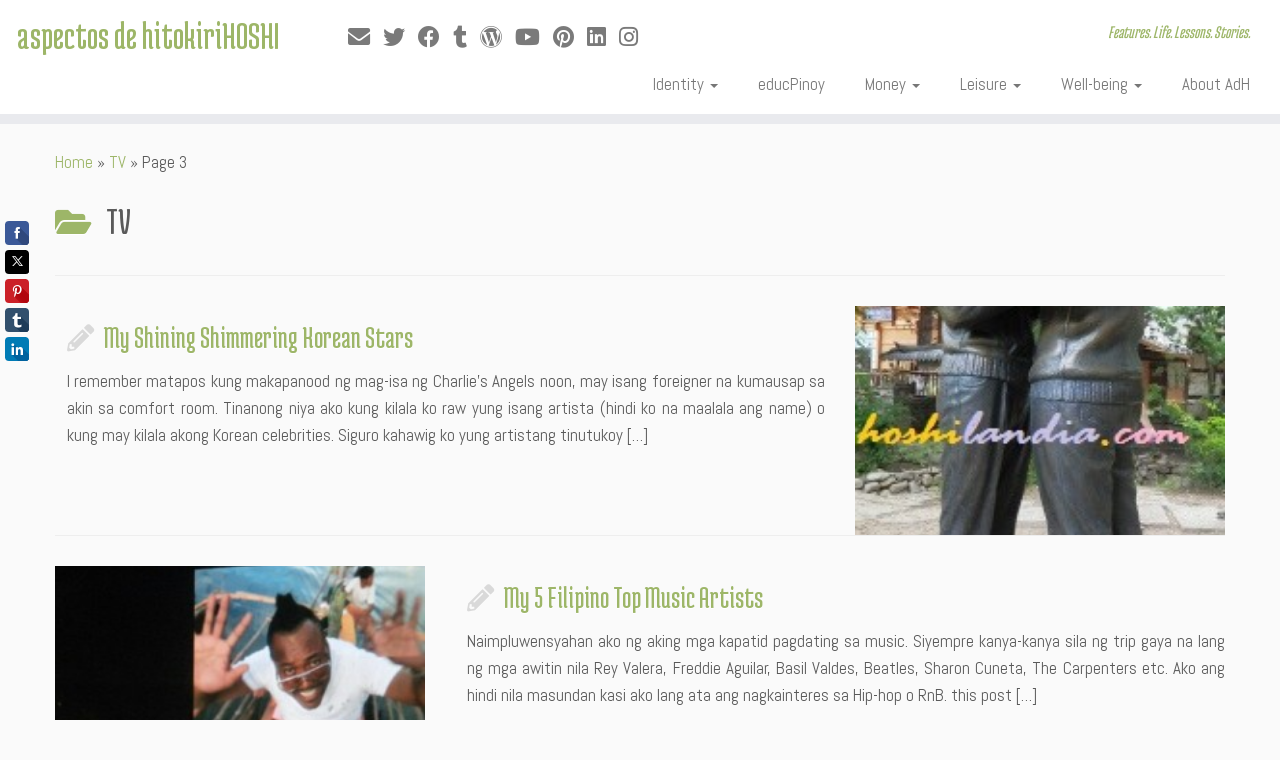

--- FILE ---
content_type: text/html; charset=UTF-8
request_url: https://hoshilandia.com/category/tv/page/3/
body_size: 23841
content:
<!DOCTYPE html>
<!--[if IE 7]>
<html class="ie ie7 no-js" lang="en-US">
<![endif]-->
<!--[if IE 8]>
<html class="ie ie8 no-js" lang="en-US">
<![endif]-->
<!--[if !(IE 7) | !(IE 8)  ]><!-->
<html class="no-js" lang="en-US">
<!--<![endif]-->
	<head>
		<meta charset="UTF-8" />
		<meta http-equiv="X-UA-Compatible" content="IE=EDGE" />
		<meta name="viewport" content="width=device-width, initial-scale=1.0" />
        <link rel="profile"  href="https://gmpg.org/xfn/11" />
		<link rel="pingback" href="https://hoshilandia.com/xmlrpc.php" />
		<script>(function(html){html.className = html.className.replace(/\bno-js\b/,'js')})(document.documentElement);</script>
<style>
#wpadminbar #wp-admin-bar-wccp_free_top_button .ab-icon:before {
	content: "\f160";
	color: #02CA02;
	top: 3px;
}
#wpadminbar #wp-admin-bar-wccp_free_top_button .ab-icon {
	transform: rotate(45deg);
}
</style>
<meta name='robots' content='index, follow, max-image-preview:large, max-snippet:-1, max-video-preview:-1' />
<meta name='OBKey' content='LGQkrB3YVK1BYORS+E4a3w==' />

	<!-- This site is optimized with the Yoast SEO plugin v26.8 - https://yoast.com/product/yoast-seo-wordpress/ -->
	<title>TV Archives - Page 3 of 3 - aspectos de hitokiriHOSHI</title>
	<link rel="canonical" href="https://hoshilandia.com/category/tv/page/3/" />
	<link rel="prev" href="https://hoshilandia.com/category/tv/page/2/" />
	<meta property="og:locale" content="en_US" />
	<meta property="og:type" content="article" />
	<meta property="og:title" content="TV Archives - Page 3 of 3 - aspectos de hitokiriHOSHI" />
	<meta property="og:url" content="https://hoshilandia.com/category/tv/" />
	<meta property="og:site_name" content="aspectos de hitokiriHOSHI" />
	<meta property="og:image" content="https://hoshilandia.com/wp-content/uploads/2014/08/hitokirihoshilogo.jpg" />
	<meta property="og:image:width" content="448" />
	<meta property="og:image:height" content="224" />
	<meta property="og:image:type" content="image/jpeg" />
	<meta name="twitter:card" content="summary_large_image" />
	<meta name="twitter:site" content="@hitokirihoshi" />
	<script type="application/ld+json" class="yoast-schema-graph">{"@context":"https://schema.org","@graph":[{"@type":"CollectionPage","@id":"https://hoshilandia.com/category/tv/","url":"https://hoshilandia.com/category/tv/page/3/","name":"TV Archives - Page 3 of 3 - aspectos de hitokiriHOSHI","isPartOf":{"@id":"https://hoshilandia.com/#website"},"primaryImageOfPage":{"@id":"https://hoshilandia.com/category/tv/page/3/#primaryimage"},"image":{"@id":"https://hoshilandia.com/category/tv/page/3/#primaryimage"},"thumbnailUrl":"https://hoshilandia.com/wp-content/uploads/2010/04/winter-sonata-statue-nami-island.jpg","breadcrumb":{"@id":"https://hoshilandia.com/category/tv/page/3/#breadcrumb"},"inLanguage":"en-US"},{"@type":"ImageObject","inLanguage":"en-US","@id":"https://hoshilandia.com/category/tv/page/3/#primaryimage","url":"https://hoshilandia.com/wp-content/uploads/2010/04/winter-sonata-statue-nami-island.jpg","contentUrl":"https://hoshilandia.com/wp-content/uploads/2010/04/winter-sonata-statue-nami-island.jpg","width":192,"height":417,"caption":"winter sonata statue nami island"},{"@type":"BreadcrumbList","@id":"https://hoshilandia.com/category/tv/page/3/#breadcrumb","itemListElement":[{"@type":"ListItem","position":1,"name":"Home","item":"https://hoshilandia.com/"},{"@type":"ListItem","position":2,"name":"TV"}]},{"@type":"WebSite","@id":"https://hoshilandia.com/#website","url":"https://hoshilandia.com/","name":"aspectos de hitokiriHOSHI","description":"Features. Life. Lessons. Stories.","potentialAction":[{"@type":"SearchAction","target":{"@type":"EntryPoint","urlTemplate":"https://hoshilandia.com/?s={search_term_string}"},"query-input":{"@type":"PropertyValueSpecification","valueRequired":true,"valueName":"search_term_string"}}],"inLanguage":"en-US"}]}</script>
	<!-- / Yoast SEO plugin. -->


<link rel='dns-prefetch' href='//fonts.googleapis.com' />
<link rel="alternate" type="application/rss+xml" title="aspectos de hitokiriHOSHI &raquo; Feed" href="https://hoshilandia.com/feed/" />
<link rel="alternate" type="application/rss+xml" title="aspectos de hitokiriHOSHI &raquo; Comments Feed" href="https://hoshilandia.com/comments/feed/" />
<link rel="alternate" type="application/rss+xml" title="aspectos de hitokiriHOSHI &raquo; TV Category Feed" href="https://hoshilandia.com/category/tv/feed/" />
		<!-- This site uses the Google Analytics by MonsterInsights plugin v9.11.1 - Using Analytics tracking - https://www.monsterinsights.com/ -->
							<script src="//www.googletagmanager.com/gtag/js?id=G-D6QKS5B5JH"  data-cfasync="false" data-wpfc-render="false" type="text/javascript" async></script>
			<script data-cfasync="false" data-wpfc-render="false" type="text/javascript">
				var mi_version = '9.11.1';
				var mi_track_user = true;
				var mi_no_track_reason = '';
								var MonsterInsightsDefaultLocations = {"page_location":"https:\/\/hoshilandia.com\/category\/tv\/page\/3\/"};
								if ( typeof MonsterInsightsPrivacyGuardFilter === 'function' ) {
					var MonsterInsightsLocations = (typeof MonsterInsightsExcludeQuery === 'object') ? MonsterInsightsPrivacyGuardFilter( MonsterInsightsExcludeQuery ) : MonsterInsightsPrivacyGuardFilter( MonsterInsightsDefaultLocations );
				} else {
					var MonsterInsightsLocations = (typeof MonsterInsightsExcludeQuery === 'object') ? MonsterInsightsExcludeQuery : MonsterInsightsDefaultLocations;
				}

								var disableStrs = [
										'ga-disable-G-D6QKS5B5JH',
									];

				/* Function to detect opted out users */
				function __gtagTrackerIsOptedOut() {
					for (var index = 0; index < disableStrs.length; index++) {
						if (document.cookie.indexOf(disableStrs[index] + '=true') > -1) {
							return true;
						}
					}

					return false;
				}

				/* Disable tracking if the opt-out cookie exists. */
				if (__gtagTrackerIsOptedOut()) {
					for (var index = 0; index < disableStrs.length; index++) {
						window[disableStrs[index]] = true;
					}
				}

				/* Opt-out function */
				function __gtagTrackerOptout() {
					for (var index = 0; index < disableStrs.length; index++) {
						document.cookie = disableStrs[index] + '=true; expires=Thu, 31 Dec 2099 23:59:59 UTC; path=/';
						window[disableStrs[index]] = true;
					}
				}

				if ('undefined' === typeof gaOptout) {
					function gaOptout() {
						__gtagTrackerOptout();
					}
				}
								window.dataLayer = window.dataLayer || [];

				window.MonsterInsightsDualTracker = {
					helpers: {},
					trackers: {},
				};
				if (mi_track_user) {
					function __gtagDataLayer() {
						dataLayer.push(arguments);
					}

					function __gtagTracker(type, name, parameters) {
						if (!parameters) {
							parameters = {};
						}

						if (parameters.send_to) {
							__gtagDataLayer.apply(null, arguments);
							return;
						}

						if (type === 'event') {
														parameters.send_to = monsterinsights_frontend.v4_id;
							var hookName = name;
							if (typeof parameters['event_category'] !== 'undefined') {
								hookName = parameters['event_category'] + ':' + name;
							}

							if (typeof MonsterInsightsDualTracker.trackers[hookName] !== 'undefined') {
								MonsterInsightsDualTracker.trackers[hookName](parameters);
							} else {
								__gtagDataLayer('event', name, parameters);
							}
							
						} else {
							__gtagDataLayer.apply(null, arguments);
						}
					}

					__gtagTracker('js', new Date());
					__gtagTracker('set', {
						'developer_id.dZGIzZG': true,
											});
					if ( MonsterInsightsLocations.page_location ) {
						__gtagTracker('set', MonsterInsightsLocations);
					}
										__gtagTracker('config', 'G-D6QKS5B5JH', {"forceSSL":"true","link_attribution":"true"} );
										window.gtag = __gtagTracker;										(function () {
						/* https://developers.google.com/analytics/devguides/collection/analyticsjs/ */
						/* ga and __gaTracker compatibility shim. */
						var noopfn = function () {
							return null;
						};
						var newtracker = function () {
							return new Tracker();
						};
						var Tracker = function () {
							return null;
						};
						var p = Tracker.prototype;
						p.get = noopfn;
						p.set = noopfn;
						p.send = function () {
							var args = Array.prototype.slice.call(arguments);
							args.unshift('send');
							__gaTracker.apply(null, args);
						};
						var __gaTracker = function () {
							var len = arguments.length;
							if (len === 0) {
								return;
							}
							var f = arguments[len - 1];
							if (typeof f !== 'object' || f === null || typeof f.hitCallback !== 'function') {
								if ('send' === arguments[0]) {
									var hitConverted, hitObject = false, action;
									if ('event' === arguments[1]) {
										if ('undefined' !== typeof arguments[3]) {
											hitObject = {
												'eventAction': arguments[3],
												'eventCategory': arguments[2],
												'eventLabel': arguments[4],
												'value': arguments[5] ? arguments[5] : 1,
											}
										}
									}
									if ('pageview' === arguments[1]) {
										if ('undefined' !== typeof arguments[2]) {
											hitObject = {
												'eventAction': 'page_view',
												'page_path': arguments[2],
											}
										}
									}
									if (typeof arguments[2] === 'object') {
										hitObject = arguments[2];
									}
									if (typeof arguments[5] === 'object') {
										Object.assign(hitObject, arguments[5]);
									}
									if ('undefined' !== typeof arguments[1].hitType) {
										hitObject = arguments[1];
										if ('pageview' === hitObject.hitType) {
											hitObject.eventAction = 'page_view';
										}
									}
									if (hitObject) {
										action = 'timing' === arguments[1].hitType ? 'timing_complete' : hitObject.eventAction;
										hitConverted = mapArgs(hitObject);
										__gtagTracker('event', action, hitConverted);
									}
								}
								return;
							}

							function mapArgs(args) {
								var arg, hit = {};
								var gaMap = {
									'eventCategory': 'event_category',
									'eventAction': 'event_action',
									'eventLabel': 'event_label',
									'eventValue': 'event_value',
									'nonInteraction': 'non_interaction',
									'timingCategory': 'event_category',
									'timingVar': 'name',
									'timingValue': 'value',
									'timingLabel': 'event_label',
									'page': 'page_path',
									'location': 'page_location',
									'title': 'page_title',
									'referrer' : 'page_referrer',
								};
								for (arg in args) {
																		if (!(!args.hasOwnProperty(arg) || !gaMap.hasOwnProperty(arg))) {
										hit[gaMap[arg]] = args[arg];
									} else {
										hit[arg] = args[arg];
									}
								}
								return hit;
							}

							try {
								f.hitCallback();
							} catch (ex) {
							}
						};
						__gaTracker.create = newtracker;
						__gaTracker.getByName = newtracker;
						__gaTracker.getAll = function () {
							return [];
						};
						__gaTracker.remove = noopfn;
						__gaTracker.loaded = true;
						window['__gaTracker'] = __gaTracker;
					})();
									} else {
										console.log("");
					(function () {
						function __gtagTracker() {
							return null;
						}

						window['__gtagTracker'] = __gtagTracker;
						window['gtag'] = __gtagTracker;
					})();
									}
			</script>
							<!-- / Google Analytics by MonsterInsights -->
		<!-- hoshilandia.com is managing ads with Advanced Ads 2.0.16 – https://wpadvancedads.com/ --><script id="hoshi-ready">
			window.advanced_ads_ready=function(e,a){a=a||"complete";var d=function(e){return"interactive"===a?"loading"!==e:"complete"===e};d(document.readyState)?e():document.addEventListener("readystatechange",(function(a){d(a.target.readyState)&&e()}),{once:"interactive"===a})},window.advanced_ads_ready_queue=window.advanced_ads_ready_queue||[];		</script>
		<style id='wp-img-auto-sizes-contain-inline-css' type='text/css'>
img:is([sizes=auto i],[sizes^="auto," i]){contain-intrinsic-size:3000px 1500px}
/*# sourceURL=wp-img-auto-sizes-contain-inline-css */
</style>

<link rel='stylesheet' id='tc-gfonts-css' href='//fonts.googleapis.com/css?family=Medula+One:400%7CAbel' type='text/css' media='all' />
<style id='wp-emoji-styles-inline-css' type='text/css'>

	img.wp-smiley, img.emoji {
		display: inline !important;
		border: none !important;
		box-shadow: none !important;
		height: 1em !important;
		width: 1em !important;
		margin: 0 0.07em !important;
		vertical-align: -0.1em !important;
		background: none !important;
		padding: 0 !important;
	}
/*# sourceURL=wp-emoji-styles-inline-css */
</style>
<link rel='stylesheet' id='wp-block-library-css' href='https://hoshilandia.com/wp-includes/css/dist/block-library/style.min.css?ver=6.9' type='text/css' media='all' />
<style id='global-styles-inline-css' type='text/css'>
:root{--wp--preset--aspect-ratio--square: 1;--wp--preset--aspect-ratio--4-3: 4/3;--wp--preset--aspect-ratio--3-4: 3/4;--wp--preset--aspect-ratio--3-2: 3/2;--wp--preset--aspect-ratio--2-3: 2/3;--wp--preset--aspect-ratio--16-9: 16/9;--wp--preset--aspect-ratio--9-16: 9/16;--wp--preset--color--black: #000000;--wp--preset--color--cyan-bluish-gray: #abb8c3;--wp--preset--color--white: #ffffff;--wp--preset--color--pale-pink: #f78da7;--wp--preset--color--vivid-red: #cf2e2e;--wp--preset--color--luminous-vivid-orange: #ff6900;--wp--preset--color--luminous-vivid-amber: #fcb900;--wp--preset--color--light-green-cyan: #7bdcb5;--wp--preset--color--vivid-green-cyan: #00d084;--wp--preset--color--pale-cyan-blue: #8ed1fc;--wp--preset--color--vivid-cyan-blue: #0693e3;--wp--preset--color--vivid-purple: #9b51e0;--wp--preset--gradient--vivid-cyan-blue-to-vivid-purple: linear-gradient(135deg,rgb(6,147,227) 0%,rgb(155,81,224) 100%);--wp--preset--gradient--light-green-cyan-to-vivid-green-cyan: linear-gradient(135deg,rgb(122,220,180) 0%,rgb(0,208,130) 100%);--wp--preset--gradient--luminous-vivid-amber-to-luminous-vivid-orange: linear-gradient(135deg,rgb(252,185,0) 0%,rgb(255,105,0) 100%);--wp--preset--gradient--luminous-vivid-orange-to-vivid-red: linear-gradient(135deg,rgb(255,105,0) 0%,rgb(207,46,46) 100%);--wp--preset--gradient--very-light-gray-to-cyan-bluish-gray: linear-gradient(135deg,rgb(238,238,238) 0%,rgb(169,184,195) 100%);--wp--preset--gradient--cool-to-warm-spectrum: linear-gradient(135deg,rgb(74,234,220) 0%,rgb(151,120,209) 20%,rgb(207,42,186) 40%,rgb(238,44,130) 60%,rgb(251,105,98) 80%,rgb(254,248,76) 100%);--wp--preset--gradient--blush-light-purple: linear-gradient(135deg,rgb(255,206,236) 0%,rgb(152,150,240) 100%);--wp--preset--gradient--blush-bordeaux: linear-gradient(135deg,rgb(254,205,165) 0%,rgb(254,45,45) 50%,rgb(107,0,62) 100%);--wp--preset--gradient--luminous-dusk: linear-gradient(135deg,rgb(255,203,112) 0%,rgb(199,81,192) 50%,rgb(65,88,208) 100%);--wp--preset--gradient--pale-ocean: linear-gradient(135deg,rgb(255,245,203) 0%,rgb(182,227,212) 50%,rgb(51,167,181) 100%);--wp--preset--gradient--electric-grass: linear-gradient(135deg,rgb(202,248,128) 0%,rgb(113,206,126) 100%);--wp--preset--gradient--midnight: linear-gradient(135deg,rgb(2,3,129) 0%,rgb(40,116,252) 100%);--wp--preset--font-size--small: 13px;--wp--preset--font-size--medium: 20px;--wp--preset--font-size--large: 36px;--wp--preset--font-size--x-large: 42px;--wp--preset--spacing--20: 0.44rem;--wp--preset--spacing--30: 0.67rem;--wp--preset--spacing--40: 1rem;--wp--preset--spacing--50: 1.5rem;--wp--preset--spacing--60: 2.25rem;--wp--preset--spacing--70: 3.38rem;--wp--preset--spacing--80: 5.06rem;--wp--preset--shadow--natural: 6px 6px 9px rgba(0, 0, 0, 0.2);--wp--preset--shadow--deep: 12px 12px 50px rgba(0, 0, 0, 0.4);--wp--preset--shadow--sharp: 6px 6px 0px rgba(0, 0, 0, 0.2);--wp--preset--shadow--outlined: 6px 6px 0px -3px rgb(255, 255, 255), 6px 6px rgb(0, 0, 0);--wp--preset--shadow--crisp: 6px 6px 0px rgb(0, 0, 0);}:where(.is-layout-flex){gap: 0.5em;}:where(.is-layout-grid){gap: 0.5em;}body .is-layout-flex{display: flex;}.is-layout-flex{flex-wrap: wrap;align-items: center;}.is-layout-flex > :is(*, div){margin: 0;}body .is-layout-grid{display: grid;}.is-layout-grid > :is(*, div){margin: 0;}:where(.wp-block-columns.is-layout-flex){gap: 2em;}:where(.wp-block-columns.is-layout-grid){gap: 2em;}:where(.wp-block-post-template.is-layout-flex){gap: 1.25em;}:where(.wp-block-post-template.is-layout-grid){gap: 1.25em;}.has-black-color{color: var(--wp--preset--color--black) !important;}.has-cyan-bluish-gray-color{color: var(--wp--preset--color--cyan-bluish-gray) !important;}.has-white-color{color: var(--wp--preset--color--white) !important;}.has-pale-pink-color{color: var(--wp--preset--color--pale-pink) !important;}.has-vivid-red-color{color: var(--wp--preset--color--vivid-red) !important;}.has-luminous-vivid-orange-color{color: var(--wp--preset--color--luminous-vivid-orange) !important;}.has-luminous-vivid-amber-color{color: var(--wp--preset--color--luminous-vivid-amber) !important;}.has-light-green-cyan-color{color: var(--wp--preset--color--light-green-cyan) !important;}.has-vivid-green-cyan-color{color: var(--wp--preset--color--vivid-green-cyan) !important;}.has-pale-cyan-blue-color{color: var(--wp--preset--color--pale-cyan-blue) !important;}.has-vivid-cyan-blue-color{color: var(--wp--preset--color--vivid-cyan-blue) !important;}.has-vivid-purple-color{color: var(--wp--preset--color--vivid-purple) !important;}.has-black-background-color{background-color: var(--wp--preset--color--black) !important;}.has-cyan-bluish-gray-background-color{background-color: var(--wp--preset--color--cyan-bluish-gray) !important;}.has-white-background-color{background-color: var(--wp--preset--color--white) !important;}.has-pale-pink-background-color{background-color: var(--wp--preset--color--pale-pink) !important;}.has-vivid-red-background-color{background-color: var(--wp--preset--color--vivid-red) !important;}.has-luminous-vivid-orange-background-color{background-color: var(--wp--preset--color--luminous-vivid-orange) !important;}.has-luminous-vivid-amber-background-color{background-color: var(--wp--preset--color--luminous-vivid-amber) !important;}.has-light-green-cyan-background-color{background-color: var(--wp--preset--color--light-green-cyan) !important;}.has-vivid-green-cyan-background-color{background-color: var(--wp--preset--color--vivid-green-cyan) !important;}.has-pale-cyan-blue-background-color{background-color: var(--wp--preset--color--pale-cyan-blue) !important;}.has-vivid-cyan-blue-background-color{background-color: var(--wp--preset--color--vivid-cyan-blue) !important;}.has-vivid-purple-background-color{background-color: var(--wp--preset--color--vivid-purple) !important;}.has-black-border-color{border-color: var(--wp--preset--color--black) !important;}.has-cyan-bluish-gray-border-color{border-color: var(--wp--preset--color--cyan-bluish-gray) !important;}.has-white-border-color{border-color: var(--wp--preset--color--white) !important;}.has-pale-pink-border-color{border-color: var(--wp--preset--color--pale-pink) !important;}.has-vivid-red-border-color{border-color: var(--wp--preset--color--vivid-red) !important;}.has-luminous-vivid-orange-border-color{border-color: var(--wp--preset--color--luminous-vivid-orange) !important;}.has-luminous-vivid-amber-border-color{border-color: var(--wp--preset--color--luminous-vivid-amber) !important;}.has-light-green-cyan-border-color{border-color: var(--wp--preset--color--light-green-cyan) !important;}.has-vivid-green-cyan-border-color{border-color: var(--wp--preset--color--vivid-green-cyan) !important;}.has-pale-cyan-blue-border-color{border-color: var(--wp--preset--color--pale-cyan-blue) !important;}.has-vivid-cyan-blue-border-color{border-color: var(--wp--preset--color--vivid-cyan-blue) !important;}.has-vivid-purple-border-color{border-color: var(--wp--preset--color--vivid-purple) !important;}.has-vivid-cyan-blue-to-vivid-purple-gradient-background{background: var(--wp--preset--gradient--vivid-cyan-blue-to-vivid-purple) !important;}.has-light-green-cyan-to-vivid-green-cyan-gradient-background{background: var(--wp--preset--gradient--light-green-cyan-to-vivid-green-cyan) !important;}.has-luminous-vivid-amber-to-luminous-vivid-orange-gradient-background{background: var(--wp--preset--gradient--luminous-vivid-amber-to-luminous-vivid-orange) !important;}.has-luminous-vivid-orange-to-vivid-red-gradient-background{background: var(--wp--preset--gradient--luminous-vivid-orange-to-vivid-red) !important;}.has-very-light-gray-to-cyan-bluish-gray-gradient-background{background: var(--wp--preset--gradient--very-light-gray-to-cyan-bluish-gray) !important;}.has-cool-to-warm-spectrum-gradient-background{background: var(--wp--preset--gradient--cool-to-warm-spectrum) !important;}.has-blush-light-purple-gradient-background{background: var(--wp--preset--gradient--blush-light-purple) !important;}.has-blush-bordeaux-gradient-background{background: var(--wp--preset--gradient--blush-bordeaux) !important;}.has-luminous-dusk-gradient-background{background: var(--wp--preset--gradient--luminous-dusk) !important;}.has-pale-ocean-gradient-background{background: var(--wp--preset--gradient--pale-ocean) !important;}.has-electric-grass-gradient-background{background: var(--wp--preset--gradient--electric-grass) !important;}.has-midnight-gradient-background{background: var(--wp--preset--gradient--midnight) !important;}.has-small-font-size{font-size: var(--wp--preset--font-size--small) !important;}.has-medium-font-size{font-size: var(--wp--preset--font-size--medium) !important;}.has-large-font-size{font-size: var(--wp--preset--font-size--large) !important;}.has-x-large-font-size{font-size: var(--wp--preset--font-size--x-large) !important;}
/*# sourceURL=global-styles-inline-css */
</style>

<style id='classic-theme-styles-inline-css' type='text/css'>
/*! This file is auto-generated */
.wp-block-button__link{color:#fff;background-color:#32373c;border-radius:9999px;box-shadow:none;text-decoration:none;padding:calc(.667em + 2px) calc(1.333em + 2px);font-size:1.125em}.wp-block-file__button{background:#32373c;color:#fff;text-decoration:none}
/*# sourceURL=/wp-includes/css/classic-themes.min.css */
</style>
<link rel='stylesheet' id='stcr-font-awesome-css' href='https://hoshilandia.com/wp-content/plugins/subscribe-to-comments-reloaded/includes/css/font-awesome.min.css?ver=6.9' type='text/css' media='all' />
<link rel='stylesheet' id='stcr-style-css' href='https://hoshilandia.com/wp-content/plugins/subscribe-to-comments-reloaded/includes/css/stcr-style.css?ver=6.9' type='text/css' media='all' />
<link rel='stylesheet' id='customizr-fa-css' href='https://hoshilandia.com/wp-content/themes/customizr/assets/shared/fonts/fa/css/fontawesome-all.min.css?ver=4.4.24' type='text/css' media='all' />
<link rel='stylesheet' id='customizr-common-css' href='https://hoshilandia.com/wp-content/themes/customizr/inc/assets/css/tc_common.min.css?ver=4.4.24' type='text/css' media='all' />
<link rel='stylesheet' id='customizr-skin-css' href='https://hoshilandia.com/wp-content/themes/customizr/inc/assets/css/green.min.css?ver=4.4.24' type='text/css' media='all' />
<style id='customizr-skin-inline-css' type='text/css'>

                  .site-title,.site-description,h1,h2,h3,.tc-dropcap {
                    font-family : 'Medula One';
                    font-weight : 400;
                  }

                  body,.navbar .nav>li>a {
                    font-family : 'Abel';
                    font-weight : inherit;
                  }

            body,.navbar .nav>li>a {
              font-size : 17px;
              line-height : 1.6em;
            }

          .tc-dropcap {
            color: #9db668;
            float: left;
            font-size: 75px;
            line-height: 75px;
            padding-right: 8px;
            padding-left: 3px;
          }

          .skin-shadow .tc-dropcap {
            color: #9db668;
            text-shadow: #768d44 -1px 0, #768d44 0 -1px, #768d44 0 1px, #768d44 -1px -2px;
          }

          .simple-black .tc-dropcap {
            color: #444;
          }
table { border-collapse: separate; }
                           body table { border-collapse: collapse; }
                          
.social-links .social-icon:before { content: none } 
header.tc-header {border-top: none;}

.tc-rectangular-thumb {
        max-height: 250px;
        height :250px
      }

/*# sourceURL=customizr-skin-inline-css */
</style>
<link rel='stylesheet' id='customizr-style-css' href='https://hoshilandia.com/wp-content/themes/customizr/style.css?ver=4.4.24' type='text/css' media='all' />
<link rel='stylesheet' id='fancyboxcss-css' href='https://hoshilandia.com/wp-content/themes/customizr/assets/front/js/libs/fancybox/jquery.fancybox-1.3.4.min.css?ver=6.9' type='text/css' media='all' />
<script type="text/javascript" src="https://hoshilandia.com/wp-content/plugins/google-analytics-for-wordpress/assets/js/frontend-gtag.min.js?ver=9.11.1" id="monsterinsights-frontend-script-js" async="async" data-wp-strategy="async"></script>
<script data-cfasync="false" data-wpfc-render="false" type="text/javascript" id='monsterinsights-frontend-script-js-extra'>/* <![CDATA[ */
var monsterinsights_frontend = {"js_events_tracking":"true","download_extensions":"doc,pdf,ppt,zip,xls,docx,pptx,xlsx","inbound_paths":"[{\"path\":\"\\\/go\\\/\",\"label\":\"affiliate\"},{\"path\":\"\\\/recommend\\\/\",\"label\":\"affiliate\"}]","home_url":"https:\/\/hoshilandia.com","hash_tracking":"false","v4_id":"G-D6QKS5B5JH"};/* ]]> */
</script>
<script type="text/javascript" src="https://hoshilandia.com/wp-includes/js/jquery/jquery.min.js?ver=3.7.1" id="jquery-core-js"></script>
<script type="text/javascript" src="https://hoshilandia.com/wp-includes/js/jquery/jquery-migrate.min.js?ver=3.4.1" id="jquery-migrate-js"></script>
<script type="text/javascript" src="https://hoshilandia.com/wp-content/themes/customizr/assets/front/js/libs/modernizr.min.js?ver=4.4.24" id="modernizr-js"></script>
<script type="text/javascript" src="https://hoshilandia.com/wp-content/themes/customizr/assets/front/js/libs/fancybox/jquery.fancybox-1.3.4.min.js?ver=4.4.24" id="tc-fancybox-js"></script>
<script type="text/javascript" src="https://hoshilandia.com/wp-includes/js/underscore.min.js?ver=1.13.7" id="underscore-js"></script>
<script type="text/javascript" id="tc-scripts-js-extra">
/* <![CDATA[ */
var TCParams = {"_disabled":[],"FancyBoxState":"1","FancyBoxAutoscale":"1","SliderName":"","SliderDelay":"","SliderHover":"1","centerSliderImg":"","SmoothScroll":{"Enabled":true,"Options":{"touchpadSupport":false}},"anchorSmoothScroll":"linear","anchorSmoothScrollExclude":{"simple":["[class*=edd]",".tc-carousel-control",".carousel-control","[data-toggle=\"modal\"]","[data-toggle=\"dropdown\"]","[data-toggle=\"tooltip\"]","[data-toggle=\"popover\"]","[data-toggle=\"collapse\"]","[data-toggle=\"tab\"]","[data-toggle=\"pill\"]","[class*=upme]","[class*=um-]"],"deep":{"classes":[],"ids":[]}},"ReorderBlocks":"1","centerAllImg":"1","HasComments":"1","LeftSidebarClass":".span3.left.tc-sidebar","RightSidebarClass":".span3.right.tc-sidebar","LoadModernizr":"1","stickyCustomOffset":{"_initial":0,"_scrolling":0,"options":{"_static":true,"_element":""}},"stickyHeader":"1","dropdowntoViewport":"1","timerOnScrollAllBrowsers":"1","extLinksStyle":"1","extLinksTargetExt":"1","extLinksSkipSelectors":{"classes":["btn","button"],"ids":[]},"dropcapEnabled":"1","dropcapWhere":{"post":"1","page":""},"dropcapMinWords":"21","dropcapSkipSelectors":{"tags":["IMG","IFRAME","H1","H2","H3","H4","H5","H6","BLOCKQUOTE","UL","OL"],"classes":["btn","tc-placeholder-wrap"],"id":[]},"imgSmartLoadEnabled":"1","imgSmartLoadOpts":{"parentSelectors":[".article-container",".__before_main_wrapper",".widget-front"],"opts":{"excludeImg":[".tc-holder-img"]}},"imgSmartLoadsForSliders":"1","goldenRatio":"1.618","gridGoldenRatioLimit":"350","isSecondMenuEnabled":"","secondMenuRespSet":"in-sn-before","isParallaxOn":"","parallaxRatio":"0.55","pluginCompats":[],"adminAjaxUrl":"https://hoshilandia.com/wp-admin/admin-ajax.php","ajaxUrl":"https://hoshilandia.com/?czrajax=1","frontNonce":{"id":"CZRFrontNonce","handle":"aaab74a390"},"isDevMode":"","isModernStyle":"","i18n":{"Permanently dismiss":"Permanently dismiss"},"version":"4.4.24","frontNotifications":{"styleSwitcher":{"enabled":false,"content":"","dismissAction":"dismiss_style_switcher_note_front","ajaxUrl":"https://hoshilandia.com/wp-admin/admin-ajax.php"}}};
//# sourceURL=tc-scripts-js-extra
/* ]]> */
</script>
<script type="text/javascript" src="https://hoshilandia.com/wp-content/themes/customizr/inc/assets/js/tc-scripts.min.js?ver=4.4.24" id="tc-scripts-js"></script>
<link rel="https://api.w.org/" href="https://hoshilandia.com/wp-json/" /><link rel="alternate" title="JSON" type="application/json" href="https://hoshilandia.com/wp-json/wp/v2/categories/249" /><link rel="EditURI" type="application/rsd+xml" title="RSD" href="https://hoshilandia.com/xmlrpc.php?rsd" />
<meta name="generator" content="WordPress 6.9" />
<script async src="//static.zotabox.com/b/5/b5331e1f3ea26e826a2c34c8a7773608/widgets.js"></script>
<meta name="msvalidate.01" content="B9B8DA4FC5646E06D115C82DE19E30D9" />

<!-- Google Webmaster Tools plugin for WordPress -->
<meta name="google-site-verification" content="py5ALV2TTSldrWfrr0vrJz6QS2v1-_BqdTBb0FshOz4" />
<script id="wpcp_disable_selection" type="text/javascript">
var image_save_msg='You are not allowed to save images!';
	var no_menu_msg='Context Menu disabled!';
	var smessage = "Content is protected !!";

function disableEnterKey(e)
{
	var elemtype = e.target.tagName;
	
	elemtype = elemtype.toUpperCase();
	
	if (elemtype == "TEXT" || elemtype == "TEXTAREA" || elemtype == "INPUT" || elemtype == "PASSWORD" || elemtype == "SELECT" || elemtype == "OPTION" || elemtype == "EMBED")
	{
		elemtype = 'TEXT';
	}
	
	if (e.ctrlKey){
     var key;
     if(window.event)
          key = window.event.keyCode;     //IE
     else
          key = e.which;     //firefox (97)
    //if (key != 17) alert(key);
     if (elemtype!= 'TEXT' && (key == 97 || key == 65 || key == 67 || key == 99 || key == 88 || key == 120 || key == 26 || key == 85  || key == 86 || key == 83 || key == 43 || key == 73))
     {
		if(wccp_free_iscontenteditable(e)) return true;
		show_wpcp_message('You are not allowed to copy content or view source');
		return false;
     }else
     	return true;
     }
}


/*For contenteditable tags*/
function wccp_free_iscontenteditable(e)
{
	var e = e || window.event; // also there is no e.target property in IE. instead IE uses window.event.srcElement
  	
	var target = e.target || e.srcElement;

	var elemtype = e.target.nodeName;
	
	elemtype = elemtype.toUpperCase();
	
	var iscontenteditable = "false";
		
	if(typeof target.getAttribute!="undefined" ) iscontenteditable = target.getAttribute("contenteditable"); // Return true or false as string
	
	var iscontenteditable2 = false;
	
	if(typeof target.isContentEditable!="undefined" ) iscontenteditable2 = target.isContentEditable; // Return true or false as boolean

	if(target.parentElement.isContentEditable) iscontenteditable2 = true;
	
	if (iscontenteditable == "true" || iscontenteditable2 == true)
	{
		if(typeof target.style!="undefined" ) target.style.cursor = "text";
		
		return true;
	}
}

////////////////////////////////////
function disable_copy(e)
{	
	var e = e || window.event; // also there is no e.target property in IE. instead IE uses window.event.srcElement
	
	var elemtype = e.target.tagName;
	
	elemtype = elemtype.toUpperCase();
	
	if (elemtype == "TEXT" || elemtype == "TEXTAREA" || elemtype == "INPUT" || elemtype == "PASSWORD" || elemtype == "SELECT" || elemtype == "OPTION" || elemtype == "EMBED")
	{
		elemtype = 'TEXT';
	}
	
	if(wccp_free_iscontenteditable(e)) return true;
	
	var isSafari = /Safari/.test(navigator.userAgent) && /Apple Computer/.test(navigator.vendor);
	
	var checker_IMG = '';
	if (elemtype == "IMG" && checker_IMG == 'checked' && e.detail >= 2) {show_wpcp_message(alertMsg_IMG);return false;}
	if (elemtype != "TEXT")
	{
		if (smessage !== "" && e.detail == 2)
			show_wpcp_message(smessage);
		
		if (isSafari)
			return true;
		else
			return false;
	}	
}

//////////////////////////////////////////
function disable_copy_ie()
{
	var e = e || window.event;
	var elemtype = window.event.srcElement.nodeName;
	elemtype = elemtype.toUpperCase();
	if(wccp_free_iscontenteditable(e)) return true;
	if (elemtype == "IMG") {show_wpcp_message(alertMsg_IMG);return false;}
	if (elemtype != "TEXT" && elemtype != "TEXTAREA" && elemtype != "INPUT" && elemtype != "PASSWORD" && elemtype != "SELECT" && elemtype != "OPTION" && elemtype != "EMBED")
	{
		return false;
	}
}	
function reEnable()
{
	return true;
}
document.onkeydown = disableEnterKey;
document.onselectstart = disable_copy_ie;
if(navigator.userAgent.indexOf('MSIE')==-1)
{
	document.onmousedown = disable_copy;
	document.onclick = reEnable;
}
function disableSelection(target)
{
    //For IE This code will work
    if (typeof target.onselectstart!="undefined")
    target.onselectstart = disable_copy_ie;
    
    //For Firefox This code will work
    else if (typeof target.style.MozUserSelect!="undefined")
    {target.style.MozUserSelect="none";}
    
    //All other  (ie: Opera) This code will work
    else
    target.onmousedown=function(){return false}
    target.style.cursor = "default";
}
//Calling the JS function directly just after body load
window.onload = function(){disableSelection(document.body);};

//////////////////special for safari Start////////////////
var onlongtouch;
var timer;
var touchduration = 1000; //length of time we want the user to touch before we do something

var elemtype = "";
function touchstart(e) {
	var e = e || window.event;
  // also there is no e.target property in IE.
  // instead IE uses window.event.srcElement
  	var target = e.target || e.srcElement;
	
	elemtype = window.event.srcElement.nodeName;
	
	elemtype = elemtype.toUpperCase();
	
	if(!wccp_pro_is_passive()) e.preventDefault();
	if (!timer) {
		timer = setTimeout(onlongtouch, touchduration);
	}
}

function touchend() {
    //stops short touches from firing the event
    if (timer) {
        clearTimeout(timer);
        timer = null;
    }
	onlongtouch();
}

onlongtouch = function(e) { //this will clear the current selection if anything selected
	
	if (elemtype != "TEXT" && elemtype != "TEXTAREA" && elemtype != "INPUT" && elemtype != "PASSWORD" && elemtype != "SELECT" && elemtype != "EMBED" && elemtype != "OPTION")	
	{
		if (window.getSelection) {
			if (window.getSelection().empty) {  // Chrome
			window.getSelection().empty();
			} else if (window.getSelection().removeAllRanges) {  // Firefox
			window.getSelection().removeAllRanges();
			}
		} else if (document.selection) {  // IE?
			document.selection.empty();
		}
		return false;
	}
};

document.addEventListener("DOMContentLoaded", function(event) { 
    window.addEventListener("touchstart", touchstart, false);
    window.addEventListener("touchend", touchend, false);
});

function wccp_pro_is_passive() {

  var cold = false,
  hike = function() {};

  try {
	  const object1 = {};
  var aid = Object.defineProperty(object1, 'passive', {
  get() {cold = true}
  });
  window.addEventListener('test', hike, aid);
  window.removeEventListener('test', hike, aid);
  } catch (e) {}

  return cold;
}
/*special for safari End*/
</script>
<script id="wpcp_disable_Right_Click" type="text/javascript">
document.ondragstart = function() { return false;}
	function nocontext(e) {
	   return false;
	}
	document.oncontextmenu = nocontext;
</script>
<style>
.unselectable
{
-moz-user-select:none;
-webkit-user-select:none;
cursor: default;
}
html
{
-webkit-touch-callout: none;
-webkit-user-select: none;
-khtml-user-select: none;
-moz-user-select: none;
-ms-user-select: none;
user-select: none;
-webkit-tap-highlight-color: rgba(0,0,0,0);
}
</style>
<script id="wpcp_css_disable_selection" type="text/javascript">
var e = document.getElementsByTagName('body')[0];
if(e)
{
	e.setAttribute('unselectable',"on");
}
</script>
<style>ins.adsbygoogle { background-color: transparent; padding: 0; }</style><link rel="icon" href="https://hoshilandia.com/wp-content/uploads/2014/08/cropped-hitokirihoshilogo1-32x32.jpg" sizes="32x32" />
<link rel="icon" href="https://hoshilandia.com/wp-content/uploads/2014/08/cropped-hitokirihoshilogo1-192x192.jpg" sizes="192x192" />
<link rel="apple-touch-icon" href="https://hoshilandia.com/wp-content/uploads/2014/08/cropped-hitokirihoshilogo1-180x180.jpg" />
<meta name="msapplication-TileImage" content="https://hoshilandia.com/wp-content/uploads/2014/08/cropped-hitokirihoshilogo1-270x270.jpg" />
	</head>
	
	<body class="archive paged category category-tv category-249 wp-embed-responsive paged-3 category-paged-3 wp-theme-customizr unselectable tc-fade-hover-links skin-shadow tc-no-sidebar tc-center-images skin-green customizr-4-4-24 tc-sticky-header sticky-disabled tc-transparent-on-scroll no-navbar tc-regular-menu aa-prefix-hoshi- tc-post-list-context" >
            <a class="screen-reader-text skip-link" href="#content">Skip to content</a>
        
    <div id="tc-page-wrap" class="">

  		
  	   	<header class="tc-header clearfix row-fluid tc-tagline-on tc-title-logo-on  tc-shrink-off tc-menu-on logo-left tc-second-menu-in-sn-before-when-mobile">
  			      <div class="brand span3 pull-left">

        <h1><a class="site-title" href="https://hoshilandia.com/">aspectos de hitokiriHOSHI</a></h1>
      </div> <!-- brand span3 pull-left -->
      <div class="container outside"><h2 class="site-description">Features. Life. Lessons. Stories.</h2></div>      	<div class="navbar-wrapper clearfix span9 tc-submenu-move tc-open-on-click pull-menu-right">
        	<div class="navbar resp">
          		<div class="navbar-inner" role="navigation">
            		<div class="row-fluid">
              		<div class="social-block span5"><div class="social-links"><a rel="nofollow noopener noreferrer" class="social-icon icon-mail"  title="E-mail" aria-label="E-mail" href="mailto:hitokirihoshi@gmail.com"  target="_blank" ><i class="fas fa-envelope"></i></a><a rel="nofollow noopener noreferrer" class="social-icon icon-twitter"  title="Follow me on Twitter" aria-label="Follow me on Twitter" href="https://twitter.com/hitokirihoshi"  target="_blank" ><i class="fab fa-twitter"></i></a><a rel="nofollow noopener noreferrer" class="social-icon icon-facebook"  title="Follow me on Facebook" aria-label="Follow me on Facebook" href="https://www.facebook.com/hitokirihoshi"  target="_blank" ><i class="fab fa-facebook"></i></a><a rel="nofollow noopener noreferrer" class="social-icon icon-tumblr"  title="Follow me on Tumblr" aria-label="Follow me on Tumblr" href="http://hitokirihoshi.tumblr.com"  target="_blank" ><i class="fab fa-tumblr"></i></a><a rel="nofollow noopener noreferrer" class="social-icon icon-wordpress"  title="Follow me on WordPress" aria-label="Follow me on WordPress" href="http://kwentotpaniniwalanihitokirihoshi.wordpress.com/"  target="_blank" ><i class="fab fa-wordpress"></i></a><a rel="nofollow noopener noreferrer" class="social-icon icon-youtube"  title="Follow me on Youtube" aria-label="Follow me on Youtube" href="https://www.youtube.com/user/hitokirihoshi"  target="_blank" ><i class="fab fa-youtube"></i></a><a rel="nofollow noopener noreferrer" class="social-icon icon-pinterest"  title="Pin me on Pinterest" aria-label="Pin me on Pinterest" href="http://www.pinterest.com/hitokirihoshi/"  target="_blank" ><i class="fab fa-pinterest"></i></a><a rel="nofollow noopener noreferrer" class="social-icon icon-linkedin"  title="Follow me on LinkedIn" aria-label="Follow me on LinkedIn" href="http://ph.linkedin.com/in/hitokirihoshi"  target="_blank" ><i class="fab fa-linkedin"></i></a><a rel="nofollow noopener noreferrer" class="social-icon icon-instagram"  title="Follow us on Instagram" aria-label="Follow us on Instagram" href="https://www.instagram.com/hitokirihoshi/"  target="_blank" ><i class="fab fa-instagram"></i></a></div></div><h2 class="span7 inside site-description">Features. Life. Lessons. Stories.</h2><div class="nav-collapse collapse"><div class="menu-power-verbs-container"><ul id="menu-power-verbs-2" class="nav"><li class="menu-item menu-item-type-post_type menu-item-object-page menu-item-has-children dropdown menu-item-15545"><a class="dropdown-toggle" data-toggle="dropdown" data-target="#" href="https://hoshilandia.com/identity/">Identity <strong class="caret"></strong></a>
<ul class="dropdown-menu">
	<li class="menu-item menu-item-type-post_type menu-item-object-page menu-item-986"><a href="https://hoshilandia.com/travel/">Lakbay</a></li>
	<li class="menu-item menu-item-type-post_type menu-item-object-page menu-item-2394"><a href="https://hoshilandia.com/foods/">Tsibog</a></li>
</ul>
</li>
<li class="menu-item menu-item-type-post_type menu-item-object-page menu-item-18590"><a href="https://hoshilandia.com/educpinoy/">educPinoy</a></li>
<li class="menu-item menu-item-type-post_type menu-item-object-page menu-item-home menu-item-has-children dropdown menu-item-14565"><a class="dropdown-toggle" data-toggle="dropdown" data-target="#" href="https://hoshilandia.com/pananalapi/">Money <strong class="caret"></strong></a>
<ul class="dropdown-menu">
	<li class="menu-item menu-item-type-post_type menu-item-object-page menu-item-15577"><a href="https://hoshilandia.com/career-2-0/">Career 2.0</a></li>
	<li class="menu-item menu-item-type-post_type menu-item-object-page menu-item-14496"><a href="https://hoshilandia.com/negosyo-101/">Negosyo 101</a></li>
</ul>
</li>
<li class="menu-item menu-item-type-post_type menu-item-object-page menu-item-has-children dropdown menu-item-983"><a class="dropdown-toggle" data-toggle="dropdown" data-target="#" href="https://hoshilandia.com/arts-crafts-hobby/">Leisure <strong class="caret"></strong></a>
<ul class="dropdown-menu">
	<li class="menu-item menu-item-type-post_type menu-item-object-page menu-item-987"><a href="https://hoshilandia.com/entertainment/">Aliwan</a></li>
</ul>
</li>
<li class="menu-item menu-item-type-post_type menu-item-object-page menu-item-has-children dropdown menu-item-15613"><a class="dropdown-toggle" data-toggle="dropdown" data-target="#" href="https://hoshilandia.com/well-being/">Well-being <strong class="caret"></strong></a>
<ul class="dropdown-menu">
	<li class="menu-item menu-item-type-post_type menu-item-object-page menu-item-15619"><a href="https://hoshilandia.com/well-being/digital-wellness/">Digital Wellness</a></li>
	<li class="menu-item menu-item-type-post_type menu-item-object-page menu-item-15654"><a href="https://hoshilandia.com/social-awareness/">Social Awareness</a></li>
</ul>
</li>
<li class="menu-item menu-item-type-post_type menu-item-object-page menu-item-988"><a href="https://hoshilandia.com/about-aspectos-de-hitokirihoshi/">About AdH</a></li>
</ul></div></div><div class="btn-toggle-nav pull-right"><button type="button" class="btn menu-btn" data-toggle="collapse" data-target=".nav-collapse" title="Open the menu" aria-label="Open the menu"><span class="icon-bar"></span><span class="icon-bar"></span><span class="icon-bar"></span> </button></div>          			</div><!-- /.row-fluid -->
          		</div><!-- /.navbar-inner -->
        	</div><!-- /.navbar resp -->
      	</div><!-- /.navbar-wrapper -->
    	  		</header>
  		<div id="tc-reset-margin-top" class="container-fluid" style="margin-top:103px"></div><div id="main-wrapper" class="container">

    <div class="tc-hot-crumble container" role="navigation"><div class="row"><div class="span12"><div class="breadcrumb-trail breadcrumbs"><span class="trail-begin"><a href="https://hoshilandia.com" title="aspectos de hitokiriHOSHI" rel="home" class="trail-begin">Home</a></span> <span class="sep">&raquo;</span> <a href="https://hoshilandia.com/category/tv/" title="TV">TV</a> <span class="sep">&raquo;</span> <span class="trail-end">Page 3</span></div></div></div></div>
    <div class="container" role="main">
        <div class="row column-content-wrapper">

            
                <div id="content" class="span12 article-container grid-container tc-gallery-style">

                            <header class="archive-header">
          <h1 class="format-icon"> <span>TV</span></h1><hr class="featurette-divider __before_loop">        </header>
        
                        
                                                                                    
                                                                    <article id="post-458" class="row-fluid grid-item post-458 post type-post status-publish format-standard has-post-thumbnail category-entertainment category-personality category-tv tag-air-city tag-all-about-eve tag-april-snow tag-artistang-koreano tag-autumn-in-my-heart tag-bae-yong-joon tag-beautiful-days tag-bright-girl tag-chae-rim tag-choi-ji-woo tag-coffee-prince tag-daljas-spring tag-endless-love tag-epic-drama tag-forbidden-love tag-full-house tag-gong-yoo tag-goong tag-green-rose tag-hotelier tag-hyun-bin tag-jang-nara tag-kim-tae-hee tag-korean-actor tag-korean-actress tag-korean-stars tag-koreanovela tag-lee-da-hee tag-lee-dong-wook tag-lee-jun-ki tag-legend tag-love-at-the-aegean-sea tag-love-story-in-harvard tag-love-truly tag-loving-you tag-my-girl tag-my-love-cindy tag-my-love-patzzi tag-oh-feel-young tag-princess-hours tag-rain tag-rondo tag-ryu-shi-won tag-save-the-last-dance-for-me tag-song-hye-kyo tag-stairway-to-heaven tag-sweet-18 tag-three-dads-with-one-mom tag-unstoppable-marriage tag-winter-sonata tag-won-bin tag-yoon-eun-hye thumb-position-right rectangular czr-hentry">
                                        <div class="grid__item">    <section class="tc-content span8">
              <header class="entry-header">
          <h2 class="entry-title format-icon"><a href="https://hoshilandia.com/2010/04/my-shining-shimmering-korean-stars/" rel="bookmark">My Shining Shimmering Korean Stars</a></h2>        </header>
        <section class="entry-summary"><p>I remember matapos kung makapanood ng mag-isa ng Charlie’s Angels noon, may isang foreigner na kumausap sa akin sa comfort room. Tinanong niya ako kung kilala ko raw yung isang artista (hindi ko na maalala ang name) o kung may kilala akong Korean celebrities. Siguro kahawig ko yung artistang tinutukoy [&hellip;]</p>
<script type='text/javascript'>
		<!--
		//OBSTART:do_NOT_remove_this_comment
		var OutbrainPermaLink="https://hoshilandia.com/2010/04/my-shining-shimmering-korean-stars/";
		if(typeof(OB_Script)!='undefined'){OutbrainStart();} else {
		var OB_PlugInVer="7.0.0.0_Regular";;var OB_raterMode="stars";var OB_recMode="rec";var OBITm="1320295185";var OB_Script=true;var OB_langJS="http://widgets.outbrain.com/lang_tl.js";document.write(unescape("%3Cscript src='http://widgets.outbrain.com/OutbrainRater.js' type='text/javascript'%3E%3C/script%3E"));}
		//OBEND:do_NOT_remove_this_comment
		//-->
		</script>
		</section>    </section>
    <section class="tc-thumbnail span4"><div class=""><a class="tc-rectangular-thumb" href="https://hoshilandia.com/2010/04/my-shining-shimmering-korean-stars/"><img  width="192" height="250"  src="[data-uri]" data-src="https://hoshilandia.com/wp-content/uploads/2010/04/winter-sonata-statue-nami-island-192x250.jpg"  class="attachment-tc-thumb tc-thumb-type-thumb wp-post-image wp-post-image" alt="winter sonata statue nami island" decoding="async" /></a></div></section><hr class="featurette-divider __loop"></div>                                    </article>
                                
                                                            
                                                                    <article id="post-257" class="row-fluid grid-item post-257 post type-post status-publish format-standard has-post-thumbnail category-entertainment category-music category-tv tag-aiza-seguerra tag-apl-de-ap tag-bakit-di-totohanin tag-bakit-labis-kitang-mahal tag-basil-valdes tag-billy-crawford tag-bituin tag-black-eyed-peas tag-carol-banawa tag-freddie-aguilar tag-friend-of-mine tag-hanggang-may-kailan-pa-man tag-himala tag-huwag-ka-lang-mawawala tag-i-see-you-lord tag-ill-be-there tag-iingatan-ka tag-jeepney-records tag-kisapmata tag-lea-salonga tag-liwanag-sa-dilim tag-noel-cabangon tag-pinoy-music tag-pinoy-singer tag-rey-valera tag-rico-blanco tag-singer tag-tanging-yaman thumb-position-right rectangular czr-hentry">
                                        <div class="grid__item"><section class="tc-thumbnail span4"><div class=""><a class="tc-rectangular-thumb" href="https://hoshilandia.com/2010/03/filipino-music-artists/"><img  width="270" height="250"  src="[data-uri]" data-src="https://hoshilandia.com/wp-content/uploads/2010/03/we-can-be-anything-2a-270x250.jpg"  class="attachment-tc-thumb tc-thumb-type-thumb wp-post-image wp-post-image" alt="" decoding="async" fetchpriority="high" /></a></div></section>    <section class="tc-content span8">
              <header class="entry-header">
          <h2 class="entry-title format-icon"><a href="https://hoshilandia.com/2010/03/filipino-music-artists/" rel="bookmark">My 5 Filipino Top Music Artists</a></h2>        </header>
        <section class="entry-summary"><p>Naimpluwensyahan ako ng aking mga kapatid pagdating sa music. Siyempre kanya-kanya sila ng trip gaya na lang ng mga awitin nila Rey Valera, Freddie Aguilar, Basil Valdes, Beatles, Sharon Cuneta, The Carpenters etc. Ako ang hindi nila masundan kasi ako lang ata ang nagkainteres sa Hip-hop o RnB. this post [&hellip;]</p>
<script type='text/javascript'>
		<!--
		//OBSTART:do_NOT_remove_this_comment
		var OutbrainPermaLink="https://hoshilandia.com/2010/03/filipino-music-artists/";
		if(typeof(OB_Script)!='undefined'){OutbrainStart();} else {
		var OB_PlugInVer="7.0.0.0_Regular";;var OB_raterMode="stars";var OB_recMode="rec";var OBITm="1320295185";var OB_Script=true;var OB_langJS="http://widgets.outbrain.com/lang_tl.js";document.write(unescape("%3Cscript src='http://widgets.outbrain.com/OutbrainRater.js' type='text/javascript'%3E%3C/script%3E"));}
		//OBEND:do_NOT_remove_this_comment
		//-->
		</script>
		</section>    </section>
    <hr class="featurette-divider __loop"></div>                                    </article>
                                
                            
                        
                    
        
          <nav id="nav-below" class="navigation">

            <h3 class="assistive-text">
              Post navigation            </h3>

              <ul class="pager">

                
                
                  <li class="next">
                    <span class="nav-next">
                      <a href="https://hoshilandia.com/category/tv/page/2/" >Newer posts <span class="meta-nav">&rarr;</span></a>                    </span>
                  </li>

                
              </ul>

          </nav><!-- //#nav-below .navigation -->

        
        
                                   <hr class="featurette-divider tc-mobile-separator">
                </div><!--.article-container -->

           
        </div><!--.row -->
    </div><!-- .container role: main -->

    
</div><!-- //#main-wrapper -->

  		<!-- FOOTER -->
  		<footer id="footer" class="">
  		 					<div class="container footer-widgets">
                    <div class="row widget-area" role="complementary">
												
							<div id="footer_one" class="span4">
																
										<aside id="archives-2" class="widget widget_archive"><h3 class="widget-title">Treasures</h3>		<label class="screen-reader-text" for="archives-dropdown-2">Treasures</label>
		<select id="archives-dropdown-2" name="archive-dropdown">
			
			<option value="">Select Month</option>
				<option value='https://hoshilandia.com/2026/01/'> January 2026 &nbsp;(1)</option>
	<option value='https://hoshilandia.com/2025/05/'> May 2025 &nbsp;(2)</option>
	<option value='https://hoshilandia.com/2025/01/'> January 2025 &nbsp;(2)</option>
	<option value='https://hoshilandia.com/2024/07/'> July 2024 &nbsp;(3)</option>
	<option value='https://hoshilandia.com/2024/02/'> February 2024 &nbsp;(1)</option>
	<option value='https://hoshilandia.com/2023/02/'> February 2023 &nbsp;(1)</option>
	<option value='https://hoshilandia.com/2023/01/'> January 2023 &nbsp;(1)</option>
	<option value='https://hoshilandia.com/2022/09/'> September 2022 &nbsp;(1)</option>
	<option value='https://hoshilandia.com/2022/02/'> February 2022 &nbsp;(1)</option>
	<option value='https://hoshilandia.com/2022/01/'> January 2022 &nbsp;(1)</option>
	<option value='https://hoshilandia.com/2021/12/'> December 2021 &nbsp;(1)</option>
	<option value='https://hoshilandia.com/2021/10/'> October 2021 &nbsp;(1)</option>
	<option value='https://hoshilandia.com/2021/07/'> July 2021 &nbsp;(1)</option>
	<option value='https://hoshilandia.com/2021/06/'> June 2021 &nbsp;(2)</option>
	<option value='https://hoshilandia.com/2021/03/'> March 2021 &nbsp;(2)</option>
	<option value='https://hoshilandia.com/2021/02/'> February 2021 &nbsp;(1)</option>
	<option value='https://hoshilandia.com/2020/12/'> December 2020 &nbsp;(1)</option>
	<option value='https://hoshilandia.com/2020/10/'> October 2020 &nbsp;(1)</option>
	<option value='https://hoshilandia.com/2020/07/'> July 2020 &nbsp;(1)</option>
	<option value='https://hoshilandia.com/2020/06/'> June 2020 &nbsp;(1)</option>
	<option value='https://hoshilandia.com/2020/05/'> May 2020 &nbsp;(1)</option>
	<option value='https://hoshilandia.com/2020/04/'> April 2020 &nbsp;(2)</option>
	<option value='https://hoshilandia.com/2020/03/'> March 2020 &nbsp;(2)</option>
	<option value='https://hoshilandia.com/2020/02/'> February 2020 &nbsp;(1)</option>
	<option value='https://hoshilandia.com/2020/01/'> January 2020 &nbsp;(2)</option>
	<option value='https://hoshilandia.com/2019/11/'> November 2019 &nbsp;(2)</option>
	<option value='https://hoshilandia.com/2019/10/'> October 2019 &nbsp;(1)</option>
	<option value='https://hoshilandia.com/2019/09/'> September 2019 &nbsp;(1)</option>
	<option value='https://hoshilandia.com/2019/08/'> August 2019 &nbsp;(1)</option>
	<option value='https://hoshilandia.com/2019/07/'> July 2019 &nbsp;(2)</option>
	<option value='https://hoshilandia.com/2019/06/'> June 2019 &nbsp;(2)</option>
	<option value='https://hoshilandia.com/2019/05/'> May 2019 &nbsp;(2)</option>
	<option value='https://hoshilandia.com/2019/04/'> April 2019 &nbsp;(1)</option>
	<option value='https://hoshilandia.com/2019/03/'> March 2019 &nbsp;(2)</option>
	<option value='https://hoshilandia.com/2019/02/'> February 2019 &nbsp;(3)</option>
	<option value='https://hoshilandia.com/2019/01/'> January 2019 &nbsp;(3)</option>
	<option value='https://hoshilandia.com/2018/12/'> December 2018 &nbsp;(4)</option>
	<option value='https://hoshilandia.com/2018/11/'> November 2018 &nbsp;(4)</option>
	<option value='https://hoshilandia.com/2018/10/'> October 2018 &nbsp;(5)</option>
	<option value='https://hoshilandia.com/2018/09/'> September 2018 &nbsp;(3)</option>
	<option value='https://hoshilandia.com/2018/08/'> August 2018 &nbsp;(3)</option>
	<option value='https://hoshilandia.com/2018/07/'> July 2018 &nbsp;(3)</option>
	<option value='https://hoshilandia.com/2018/06/'> June 2018 &nbsp;(2)</option>
	<option value='https://hoshilandia.com/2018/05/'> May 2018 &nbsp;(5)</option>
	<option value='https://hoshilandia.com/2018/03/'> March 2018 &nbsp;(3)</option>
	<option value='https://hoshilandia.com/2018/02/'> February 2018 &nbsp;(4)</option>
	<option value='https://hoshilandia.com/2018/01/'> January 2018 &nbsp;(4)</option>
	<option value='https://hoshilandia.com/2017/12/'> December 2017 &nbsp;(2)</option>
	<option value='https://hoshilandia.com/2017/11/'> November 2017 &nbsp;(4)</option>
	<option value='https://hoshilandia.com/2017/10/'> October 2017 &nbsp;(4)</option>
	<option value='https://hoshilandia.com/2017/09/'> September 2017 &nbsp;(6)</option>
	<option value='https://hoshilandia.com/2017/08/'> August 2017 &nbsp;(5)</option>
	<option value='https://hoshilandia.com/2017/07/'> July 2017 &nbsp;(5)</option>
	<option value='https://hoshilandia.com/2017/06/'> June 2017 &nbsp;(2)</option>
	<option value='https://hoshilandia.com/2017/05/'> May 2017 &nbsp;(5)</option>
	<option value='https://hoshilandia.com/2017/04/'> April 2017 &nbsp;(5)</option>
	<option value='https://hoshilandia.com/2017/03/'> March 2017 &nbsp;(3)</option>
	<option value='https://hoshilandia.com/2017/02/'> February 2017 &nbsp;(3)</option>
	<option value='https://hoshilandia.com/2017/01/'> January 2017 &nbsp;(8)</option>
	<option value='https://hoshilandia.com/2016/12/'> December 2016 &nbsp;(3)</option>
	<option value='https://hoshilandia.com/2016/11/'> November 2016 &nbsp;(6)</option>
	<option value='https://hoshilandia.com/2016/10/'> October 2016 &nbsp;(5)</option>
	<option value='https://hoshilandia.com/2016/09/'> September 2016 &nbsp;(9)</option>
	<option value='https://hoshilandia.com/2016/08/'> August 2016 &nbsp;(4)</option>
	<option value='https://hoshilandia.com/2016/07/'> July 2016 &nbsp;(4)</option>
	<option value='https://hoshilandia.com/2016/06/'> June 2016 &nbsp;(8)</option>
	<option value='https://hoshilandia.com/2016/05/'> May 2016 &nbsp;(4)</option>
	<option value='https://hoshilandia.com/2016/04/'> April 2016 &nbsp;(7)</option>
	<option value='https://hoshilandia.com/2016/03/'> March 2016 &nbsp;(3)</option>
	<option value='https://hoshilandia.com/2016/02/'> February 2016 &nbsp;(6)</option>
	<option value='https://hoshilandia.com/2016/01/'> January 2016 &nbsp;(8)</option>
	<option value='https://hoshilandia.com/2015/12/'> December 2015 &nbsp;(9)</option>
	<option value='https://hoshilandia.com/2015/11/'> November 2015 &nbsp;(7)</option>
	<option value='https://hoshilandia.com/2015/10/'> October 2015 &nbsp;(5)</option>
	<option value='https://hoshilandia.com/2015/09/'> September 2015 &nbsp;(3)</option>
	<option value='https://hoshilandia.com/2015/08/'> August 2015 &nbsp;(5)</option>
	<option value='https://hoshilandia.com/2015/07/'> July 2015 &nbsp;(5)</option>
	<option value='https://hoshilandia.com/2015/06/'> June 2015 &nbsp;(3)</option>
	<option value='https://hoshilandia.com/2015/05/'> May 2015 &nbsp;(8)</option>
	<option value='https://hoshilandia.com/2015/04/'> April 2015 &nbsp;(8)</option>
	<option value='https://hoshilandia.com/2015/03/'> March 2015 &nbsp;(6)</option>
	<option value='https://hoshilandia.com/2015/02/'> February 2015 &nbsp;(4)</option>
	<option value='https://hoshilandia.com/2015/01/'> January 2015 &nbsp;(6)</option>
	<option value='https://hoshilandia.com/2014/12/'> December 2014 &nbsp;(5)</option>
	<option value='https://hoshilandia.com/2014/11/'> November 2014 &nbsp;(5)</option>
	<option value='https://hoshilandia.com/2014/10/'> October 2014 &nbsp;(6)</option>
	<option value='https://hoshilandia.com/2014/09/'> September 2014 &nbsp;(7)</option>
	<option value='https://hoshilandia.com/2014/08/'> August 2014 &nbsp;(6)</option>
	<option value='https://hoshilandia.com/2014/07/'> July 2014 &nbsp;(6)</option>
	<option value='https://hoshilandia.com/2014/06/'> June 2014 &nbsp;(5)</option>
	<option value='https://hoshilandia.com/2014/05/'> May 2014 &nbsp;(1)</option>
	<option value='https://hoshilandia.com/2014/04/'> April 2014 &nbsp;(2)</option>
	<option value='https://hoshilandia.com/2014/03/'> March 2014 &nbsp;(7)</option>
	<option value='https://hoshilandia.com/2014/02/'> February 2014 &nbsp;(6)</option>
	<option value='https://hoshilandia.com/2014/01/'> January 2014 &nbsp;(4)</option>
	<option value='https://hoshilandia.com/2013/12/'> December 2013 &nbsp;(8)</option>
	<option value='https://hoshilandia.com/2013/11/'> November 2013 &nbsp;(7)</option>
	<option value='https://hoshilandia.com/2013/10/'> October 2013 &nbsp;(7)</option>
	<option value='https://hoshilandia.com/2013/09/'> September 2013 &nbsp;(5)</option>
	<option value='https://hoshilandia.com/2013/07/'> July 2013 &nbsp;(8)</option>
	<option value='https://hoshilandia.com/2013/06/'> June 2013 &nbsp;(6)</option>
	<option value='https://hoshilandia.com/2013/05/'> May 2013 &nbsp;(7)</option>
	<option value='https://hoshilandia.com/2013/04/'> April 2013 &nbsp;(5)</option>
	<option value='https://hoshilandia.com/2013/03/'> March 2013 &nbsp;(8)</option>
	<option value='https://hoshilandia.com/2013/02/'> February 2013 &nbsp;(7)</option>
	<option value='https://hoshilandia.com/2013/01/'> January 2013 &nbsp;(5)</option>
	<option value='https://hoshilandia.com/2012/12/'> December 2012 &nbsp;(4)</option>
	<option value='https://hoshilandia.com/2012/11/'> November 2012 &nbsp;(4)</option>
	<option value='https://hoshilandia.com/2012/10/'> October 2012 &nbsp;(7)</option>
	<option value='https://hoshilandia.com/2012/09/'> September 2012 &nbsp;(9)</option>
	<option value='https://hoshilandia.com/2012/08/'> August 2012 &nbsp;(8)</option>
	<option value='https://hoshilandia.com/2012/07/'> July 2012 &nbsp;(8)</option>
	<option value='https://hoshilandia.com/2012/06/'> June 2012 &nbsp;(6)</option>
	<option value='https://hoshilandia.com/2012/05/'> May 2012 &nbsp;(8)</option>
	<option value='https://hoshilandia.com/2012/04/'> April 2012 &nbsp;(7)</option>
	<option value='https://hoshilandia.com/2012/03/'> March 2012 &nbsp;(8)</option>
	<option value='https://hoshilandia.com/2012/02/'> February 2012 &nbsp;(7)</option>
	<option value='https://hoshilandia.com/2012/01/'> January 2012 &nbsp;(10)</option>
	<option value='https://hoshilandia.com/2011/12/'> December 2011 &nbsp;(8)</option>
	<option value='https://hoshilandia.com/2011/11/'> November 2011 &nbsp;(11)</option>
	<option value='https://hoshilandia.com/2011/10/'> October 2011 &nbsp;(8)</option>
	<option value='https://hoshilandia.com/2011/09/'> September 2011 &nbsp;(7)</option>
	<option value='https://hoshilandia.com/2011/08/'> August 2011 &nbsp;(5)</option>
	<option value='https://hoshilandia.com/2011/07/'> July 2011 &nbsp;(5)</option>
	<option value='https://hoshilandia.com/2011/06/'> June 2011 &nbsp;(3)</option>
	<option value='https://hoshilandia.com/2011/05/'> May 2011 &nbsp;(5)</option>
	<option value='https://hoshilandia.com/2011/04/'> April 2011 &nbsp;(4)</option>
	<option value='https://hoshilandia.com/2011/03/'> March 2011 &nbsp;(5)</option>
	<option value='https://hoshilandia.com/2011/02/'> February 2011 &nbsp;(5)</option>
	<option value='https://hoshilandia.com/2011/01/'> January 2011 &nbsp;(4)</option>
	<option value='https://hoshilandia.com/2010/12/'> December 2010 &nbsp;(3)</option>
	<option value='https://hoshilandia.com/2010/11/'> November 2010 &nbsp;(6)</option>
	<option value='https://hoshilandia.com/2010/10/'> October 2010 &nbsp;(5)</option>
	<option value='https://hoshilandia.com/2010/09/'> September 2010 &nbsp;(4)</option>
	<option value='https://hoshilandia.com/2010/08/'> August 2010 &nbsp;(7)</option>
	<option value='https://hoshilandia.com/2010/07/'> July 2010 &nbsp;(5)</option>
	<option value='https://hoshilandia.com/2010/06/'> June 2010 &nbsp;(7)</option>
	<option value='https://hoshilandia.com/2010/05/'> May 2010 &nbsp;(6)</option>
	<option value='https://hoshilandia.com/2010/04/'> April 2010 &nbsp;(10)</option>
	<option value='https://hoshilandia.com/2010/03/'> March 2010 &nbsp;(8)</option>
	<option value='https://hoshilandia.com/2010/02/'> February 2010 &nbsp;(8)</option>

		</select>

			<script type="text/javascript">
/* <![CDATA[ */

( ( dropdownId ) => {
	const dropdown = document.getElementById( dropdownId );
	function onSelectChange() {
		setTimeout( () => {
			if ( 'escape' === dropdown.dataset.lastkey ) {
				return;
			}
			if ( dropdown.value ) {
				document.location.href = dropdown.value;
			}
		}, 250 );
	}
	function onKeyUp( event ) {
		if ( 'Escape' === event.key ) {
			dropdown.dataset.lastkey = 'escape';
		} else {
			delete dropdown.dataset.lastkey;
		}
	}
	function onClick() {
		delete dropdown.dataset.lastkey;
	}
	dropdown.addEventListener( 'keyup', onKeyUp );
	dropdown.addEventListener( 'click', onClick );
	dropdown.addEventListener( 'change', onSelectChange );
})( "archives-dropdown-2" );

//# sourceURL=WP_Widget_Archives%3A%3Awidget
/* ]]> */
</script>
</aside>
																							</div><!-- .{$key}_widget_class -->

						
							<div id="footer_two" class="span4">
																
										<aside id="search-3" class="widget widget_search"><form role="search" method="get" id="searchform" class="searchform" action="https://hoshilandia.com/">
				<div>
					<label class="screen-reader-text" for="s">Search for:</label>
					<input type="text" value="" name="s" id="s" />
					<input type="submit" id="searchsubmit" value="Search" />
				</div>
			</form></aside>
																							</div><!-- .{$key}_widget_class -->

						
							<div id="footer_three" class="span4">
																
										<aside id="meta-3" class="widget widget_meta"><h3 class="widget-title">Doors</h3>
		<ul>
						<li><a rel="nofollow" href="https://hoshilandia.com/wp-login.php">Log in</a></li>
			<li><a href="https://hoshilandia.com/feed/">Entries feed</a></li>
			<li><a href="https://hoshilandia.com/comments/feed/">Comments feed</a></li>

			<li><a href="https://wordpress.org/">WordPress.org</a></li>
		</ul>

		</aside>
																							</div><!-- .{$key}_widget_class -->

																	</div><!-- .row.widget-area -->
				</div><!--.footer-widgets -->
				    				 <div class="colophon">
			 	<div class="container">
			 		<div class="row-fluid">
					    <div class="span3 social-block pull-left"><span class="social-links"><a rel="nofollow noopener noreferrer" class="social-icon icon-mail"  title="E-mail" aria-label="E-mail" href="mailto:hitokirihoshi@gmail.com"  target="_blank" ><i class="fas fa-envelope"></i></a><a rel="nofollow noopener noreferrer" class="social-icon icon-twitter"  title="Follow me on Twitter" aria-label="Follow me on Twitter" href="https://twitter.com/hitokirihoshi"  target="_blank" ><i class="fab fa-twitter"></i></a><a rel="nofollow noopener noreferrer" class="social-icon icon-facebook"  title="Follow me on Facebook" aria-label="Follow me on Facebook" href="https://www.facebook.com/hitokirihoshi"  target="_blank" ><i class="fab fa-facebook"></i></a><a rel="nofollow noopener noreferrer" class="social-icon icon-tumblr"  title="Follow me on Tumblr" aria-label="Follow me on Tumblr" href="http://hitokirihoshi.tumblr.com"  target="_blank" ><i class="fab fa-tumblr"></i></a><a rel="nofollow noopener noreferrer" class="social-icon icon-wordpress"  title="Follow me on WordPress" aria-label="Follow me on WordPress" href="http://kwentotpaniniwalanihitokirihoshi.wordpress.com/"  target="_blank" ><i class="fab fa-wordpress"></i></a><a rel="nofollow noopener noreferrer" class="social-icon icon-youtube"  title="Follow me on Youtube" aria-label="Follow me on Youtube" href="https://www.youtube.com/user/hitokirihoshi"  target="_blank" ><i class="fab fa-youtube"></i></a><a rel="nofollow noopener noreferrer" class="social-icon icon-pinterest"  title="Pin me on Pinterest" aria-label="Pin me on Pinterest" href="http://www.pinterest.com/hitokirihoshi/"  target="_blank" ><i class="fab fa-pinterest"></i></a><a rel="nofollow noopener noreferrer" class="social-icon icon-linkedin"  title="Follow me on LinkedIn" aria-label="Follow me on LinkedIn" href="http://ph.linkedin.com/in/hitokirihoshi"  target="_blank" ><i class="fab fa-linkedin"></i></a><a rel="nofollow noopener noreferrer" class="social-icon icon-instagram"  title="Follow us on Instagram" aria-label="Follow us on Instagram" href="https://www.instagram.com/hitokirihoshi/"  target="_blank" ><i class="fab fa-instagram"></i></a></span></div><div class="span6 credits"><p>&middot; <span class="tc-copyright-text">&copy; 2026</span> <a href="https://hoshilandia.com" title="aspectos de hitokiriHOSHI" rel="bookmark">aspectos de hitokiriHOSHI</a> &middot; <span class="tc-wp-powered-text">Powered by</span> <a class="icon-wordpress" target="_blank" rel="noopener noreferrer" href="https://wordpress.org" title="Powered by WordPress"></a> &middot; <span class="tc-credits-text">Designed with the <a class="czr-designer-link" href="https://presscustomizr.com/customizr" title="Customizr theme">Customizr theme</a> </span> &middot;</p></div>	      			</div><!-- .row-fluid -->
	      		</div><!-- .container -->
	      	</div><!-- .colophon -->
	    	  		</footer>
    </div><!-- //#tc-page-wrapper -->
		<script>(function(){var advanced_ads_ga_UID="UA-25783252-1",advanced_ads_ga_anonymIP=!!1;window.advanced_ads_check_adblocker=function(){var t=[],n=null;function e(t){var n=window.requestAnimationFrame||window.mozRequestAnimationFrame||window.webkitRequestAnimationFrame||function(t){return setTimeout(t,16)};n.call(window,t)}return e((function(){var a=document.createElement("div");a.innerHTML="&nbsp;",a.setAttribute("class","ad_unit ad-unit text-ad text_ad pub_300x250"),a.setAttribute("style","width: 1px !important; height: 1px !important; position: absolute !important; left: 0px !important; top: 0px !important; overflow: hidden !important;"),document.body.appendChild(a),e((function(){var e,o,i=null===(e=(o=window).getComputedStyle)||void 0===e?void 0:e.call(o,a),d=null==i?void 0:i.getPropertyValue("-moz-binding");n=i&&"none"===i.getPropertyValue("display")||"string"==typeof d&&-1!==d.indexOf("about:");for(var c=0,r=t.length;c<r;c++)t[c](n);t=[]}))})),function(e){"undefined"==typeof advanced_ads_adblocker_test&&(n=!0),null!==n?e(n):t.push(e)}}(),(()=>{function t(t){this.UID=t,this.analyticsObject="function"==typeof gtag;var n=this;return this.count=function(){gtag("event","AdBlock",{event_category:"Advanced Ads",event_label:"Yes",non_interaction:!0,send_to:n.UID})},function(){if(!n.analyticsObject){var e=document.createElement("script");e.src="https://www.googletagmanager.com/gtag/js?id="+t,e.async=!0,document.body.appendChild(e),window.dataLayer=window.dataLayer||[],window.gtag=function(){dataLayer.push(arguments)},n.analyticsObject=!0,gtag("js",new Date)}var a={send_page_view:!1,transport_type:"beacon"};window.advanced_ads_ga_anonymIP&&(a.anonymize_ip=!0),gtag("config",t,a)}(),this}advanced_ads_check_adblocker((function(n){n&&new t(advanced_ads_ga_UID).count()}))})();})();</script><script type="speculationrules">
{"prefetch":[{"source":"document","where":{"and":[{"href_matches":"/*"},{"not":{"href_matches":["/wp-*.php","/wp-admin/*","/wp-content/uploads/*","/wp-content/*","/wp-content/plugins/*","/wp-content/themes/customizr/*","/*\\?(.+)"]}},{"not":{"selector_matches":"a[rel~=\"nofollow\"]"}},{"not":{"selector_matches":".no-prefetch, .no-prefetch a"}}]},"eagerness":"conservative"}]}
</script>
	<div id="wpcp-error-message" class="msgmsg-box-wpcp hideme"><span>error: </span>Content is protected !!</div>
	<script>
	var timeout_result;
	function show_wpcp_message(smessage)
	{
		if (smessage !== "")
			{
			var smessage_text = '<span>Alert: </span>'+smessage;
			document.getElementById("wpcp-error-message").innerHTML = smessage_text;
			document.getElementById("wpcp-error-message").className = "msgmsg-box-wpcp warning-wpcp showme";
			clearTimeout(timeout_result);
			timeout_result = setTimeout(hide_message, 3000);
			}
	}
	function hide_message()
	{
		document.getElementById("wpcp-error-message").className = "msgmsg-box-wpcp warning-wpcp hideme";
	}
	</script>
		<style>
	@media print {
	body * {display: none !important;}
		body:after {
		content: "You are not allowed to print preview this page, Thank you"; }
	}
	</style>
		<style type="text/css">
	#wpcp-error-message {
	    direction: ltr;
	    text-align: center;
	    transition: opacity 900ms ease 0s;
	    z-index: 99999999;
	}
	.hideme {
    	opacity:0;
    	visibility: hidden;
	}
	.showme {
    	opacity:1;
    	visibility: visible;
	}
	.msgmsg-box-wpcp {
		border:1px solid #f5aca6;
		border-radius: 10px;
		color: #555;
		font-family: Tahoma;
		font-size: 11px;
		margin: 10px;
		padding: 10px 36px;
		position: fixed;
		width: 255px;
		top: 50%;
  		left: 50%;
  		margin-top: -10px;
  		margin-left: -130px;
  		-webkit-box-shadow: 0px 0px 34px 2px rgba(242,191,191,1);
		-moz-box-shadow: 0px 0px 34px 2px rgba(242,191,191,1);
		box-shadow: 0px 0px 34px 2px rgba(242,191,191,1);
	}
	.msgmsg-box-wpcp span {
		font-weight:bold;
		text-transform:uppercase;
	}
		.warning-wpcp {
		background:#ffecec url('https://hoshilandia.com/wp-content/plugins/wp-content-copy-protector/images/warning.png') no-repeat 10px 50%;
	}
    </style>
<script type="text/javascript" src="https://hoshilandia.com/wp-includes/js/jquery/ui/core.min.js?ver=1.13.3" id="jquery-ui-core-js"></script>
<script type="text/javascript" src="https://hoshilandia.com/wp-content/plugins/advanced-ads/admin/assets/js/advertisement.js?ver=2.0.16" id="advanced-ads-find-adblocker-js"></script>
<script id="wp-emoji-settings" type="application/json">
{"baseUrl":"https://s.w.org/images/core/emoji/17.0.2/72x72/","ext":".png","svgUrl":"https://s.w.org/images/core/emoji/17.0.2/svg/","svgExt":".svg","source":{"concatemoji":"https://hoshilandia.com/wp-includes/js/wp-emoji-release.min.js?ver=6.9"}}
</script>
<script type="module">
/* <![CDATA[ */
/*! This file is auto-generated */
const a=JSON.parse(document.getElementById("wp-emoji-settings").textContent),o=(window._wpemojiSettings=a,"wpEmojiSettingsSupports"),s=["flag","emoji"];function i(e){try{var t={supportTests:e,timestamp:(new Date).valueOf()};sessionStorage.setItem(o,JSON.stringify(t))}catch(e){}}function c(e,t,n){e.clearRect(0,0,e.canvas.width,e.canvas.height),e.fillText(t,0,0);t=new Uint32Array(e.getImageData(0,0,e.canvas.width,e.canvas.height).data);e.clearRect(0,0,e.canvas.width,e.canvas.height),e.fillText(n,0,0);const a=new Uint32Array(e.getImageData(0,0,e.canvas.width,e.canvas.height).data);return t.every((e,t)=>e===a[t])}function p(e,t){e.clearRect(0,0,e.canvas.width,e.canvas.height),e.fillText(t,0,0);var n=e.getImageData(16,16,1,1);for(let e=0;e<n.data.length;e++)if(0!==n.data[e])return!1;return!0}function u(e,t,n,a){switch(t){case"flag":return n(e,"\ud83c\udff3\ufe0f\u200d\u26a7\ufe0f","\ud83c\udff3\ufe0f\u200b\u26a7\ufe0f")?!1:!n(e,"\ud83c\udde8\ud83c\uddf6","\ud83c\udde8\u200b\ud83c\uddf6")&&!n(e,"\ud83c\udff4\udb40\udc67\udb40\udc62\udb40\udc65\udb40\udc6e\udb40\udc67\udb40\udc7f","\ud83c\udff4\u200b\udb40\udc67\u200b\udb40\udc62\u200b\udb40\udc65\u200b\udb40\udc6e\u200b\udb40\udc67\u200b\udb40\udc7f");case"emoji":return!a(e,"\ud83e\u1fac8")}return!1}function f(e,t,n,a){let r;const o=(r="undefined"!=typeof WorkerGlobalScope&&self instanceof WorkerGlobalScope?new OffscreenCanvas(300,150):document.createElement("canvas")).getContext("2d",{willReadFrequently:!0}),s=(o.textBaseline="top",o.font="600 32px Arial",{});return e.forEach(e=>{s[e]=t(o,e,n,a)}),s}function r(e){var t=document.createElement("script");t.src=e,t.defer=!0,document.head.appendChild(t)}a.supports={everything:!0,everythingExceptFlag:!0},new Promise(t=>{let n=function(){try{var e=JSON.parse(sessionStorage.getItem(o));if("object"==typeof e&&"number"==typeof e.timestamp&&(new Date).valueOf()<e.timestamp+604800&&"object"==typeof e.supportTests)return e.supportTests}catch(e){}return null}();if(!n){if("undefined"!=typeof Worker&&"undefined"!=typeof OffscreenCanvas&&"undefined"!=typeof URL&&URL.createObjectURL&&"undefined"!=typeof Blob)try{var e="postMessage("+f.toString()+"("+[JSON.stringify(s),u.toString(),c.toString(),p.toString()].join(",")+"));",a=new Blob([e],{type:"text/javascript"});const r=new Worker(URL.createObjectURL(a),{name:"wpTestEmojiSupports"});return void(r.onmessage=e=>{i(n=e.data),r.terminate(),t(n)})}catch(e){}i(n=f(s,u,c,p))}t(n)}).then(e=>{for(const n in e)a.supports[n]=e[n],a.supports.everything=a.supports.everything&&a.supports[n],"flag"!==n&&(a.supports.everythingExceptFlag=a.supports.everythingExceptFlag&&a.supports[n]);var t;a.supports.everythingExceptFlag=a.supports.everythingExceptFlag&&!a.supports.flag,a.supports.everything||((t=a.source||{}).concatemoji?r(t.concatemoji):t.wpemoji&&t.twemoji&&(r(t.twemoji),r(t.wpemoji)))});
//# sourceURL=https://hoshilandia.com/wp-includes/js/wp-emoji-loader.min.js
/* ]]> */
</script>
<div class="hoshi-paaadsensetxtdsplay" id="hoshi-815936662"><script async src="//pagead2.googlesyndication.com/pagead/js/adsbygoogle.js?client=ca-pub-1166970697391338" crossorigin="anonymous"></script><ins class="adsbygoogle" style="display:inline-block;width:970px;height:90px;" 
data-ad-client="ca-pub-1166970697391338" 
data-ad-slot="7977399812"></ins> 
<script> 
(adsbygoogle = window.adsbygoogle || []).push({}); 
</script>
</div><script>!function(){window.advanced_ads_ready_queue=window.advanced_ads_ready_queue||[],advanced_ads_ready_queue.push=window.advanced_ads_ready;for(var d=0,a=advanced_ads_ready_queue.length;d<a;d++)advanced_ads_ready(advanced_ads_ready_queue[d])}();</script><div id="tc-footer-btt-wrapper" class="tc-btt-wrapper right"><i class="btt-arrow"></i></div>	</body>
	</html>

<!-- Page cached by LiteSpeed Cache 7.7 on 2026-01-25 10:06:06 -->

--- FILE ---
content_type: text/html; charset=utf-8
request_url: https://www.google.com/recaptcha/api2/aframe
body_size: 268
content:
<!DOCTYPE HTML><html><head><meta http-equiv="content-type" content="text/html; charset=UTF-8"></head><body><script nonce="rDsv5E22hX6QZDCOKgA3Sw">/** Anti-fraud and anti-abuse applications only. See google.com/recaptcha */ try{var clients={'sodar':'https://pagead2.googlesyndication.com/pagead/sodar?'};window.addEventListener("message",function(a){try{if(a.source===window.parent){var b=JSON.parse(a.data);var c=clients[b['id']];if(c){var d=document.createElement('img');d.src=c+b['params']+'&rc='+(localStorage.getItem("rc::a")?sessionStorage.getItem("rc::b"):"");window.document.body.appendChild(d);sessionStorage.setItem("rc::e",parseInt(sessionStorage.getItem("rc::e")||0)+1);localStorage.setItem("rc::h",'1769306772076');}}}catch(b){}});window.parent.postMessage("_grecaptcha_ready", "*");}catch(b){}</script></body></html>